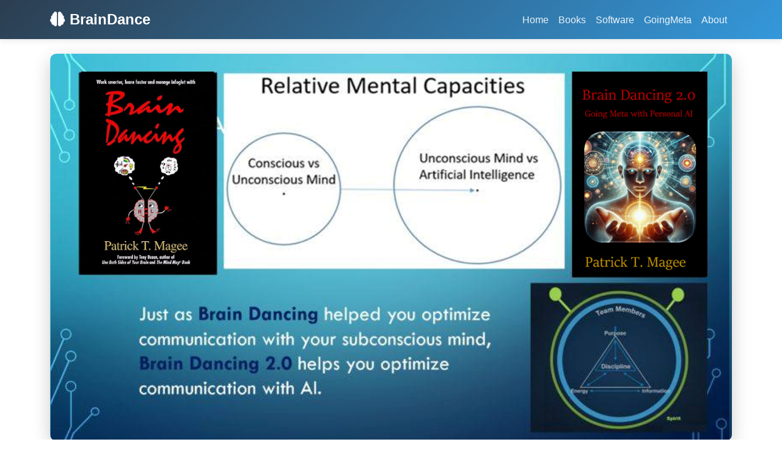

--- FILE ---
content_type: text/html
request_url: https://www.braindance.com/
body_size: 3790
content:
<!DOCTYPE html>
<html lang="en">
<head>
    <meta charset="UTF-8">
    <meta name="viewport" content="width=device-width, initial-scale=1.0">
    <title>Brain Dancing 2.0: Going Meta with Personal AI - BrainDance.com Inc</title>
    <link href="https://cdnjs.cloudflare.com/ajax/libs/bootstrap/5.3.0/css/bootstrap.min.css" rel="stylesheet">
    <link href="https://cdnjs.cloudflare.com/ajax/libs/font-awesome/6.4.0/css/all.min.css" rel="stylesheet">
    <link rel="stylesheet" href="./css/site.css">

    <!-- Twitter conversion tracking base code -->
<script>
!function(e,t,n,s,u,a){e.twq||(s=e.twq=function(){s.exe?s.exe.apply(s,arguments):s.queue.push(arguments);
},s.version='1.1',s.queue=[],u=t.createElement(n),u.async=!0,u.src='https://static.ads-twitter.com/uwt.js',
a=t.getElementsByTagName(n)[0],a.parentNode.insertBefore(u,a))}(window,document,'script');
twq('config','q265w');
</script>
<!-- End Twitter conversion tracking base code  ddd-->
</head>
<body>
    <!-- Navigation -->
    <nav class="navbar navbar-expand-lg navbar-dark fixed-top">
        <div class="container">
            <a class="navbar-brand" href="Index.html">
                <i class="fas fa-brain me-2"></i>BrainDance
            </a>
            <button class="navbar-toggler" type="button" data-bs-toggle="collapse" data-bs-target="#navbarNav">
                <span class="navbar-toggler-icon"></span>
            </button>
            <div class="collapse navbar-collapse justify-content-end" id="navbarNav">
                <ul class="navbar-nav">
                    <li class="nav-item"><a class="nav-link" href="index.html">Home</a></li>
                    <li class="nav-item"><a class="nav-link" href="Books.html">Books</a></li>
                    <li class="nav-item"><a class="nav-link" href="Software.html">Software</a></li>
                    <li class="nav-item"><a class="nav-link" href="GoingMeta.html">GoingMeta</a></li>
                    <li class="nav-item"><a class="nav-link" href="About.html">About</a></li>
                </ul>
            </div>
        </div>
    </nav>
    <section id="home" class="hero-section-innovation">
        <div class="container">
            <div class="row align-items-center">
                <div class="col-lg-12 mb-4 mb-lg-0">
                    <img src="img/WebBanner.png" 
                         alt="March of Innovation" class="innovationmarch">
                </div>
            </div>
        </div>
    </section>
    <!-- Hero Section -->
    <section id="home" class="hero-section-home">
        <div class="container">
            <div class="row align-items-center">
                <div class="col-lg-6 mb-4 mb-lg-0">
                    <h1 class="hero-title">Brain Dancing 2.0</h1>
                    <p class="hero-subtitle"><b>Going Meta with Personal AI</b></p>
                    <p class="lead mb-4">
                       Your guide to thriving in the Intelligence Age is the result of the author asking the following two questions:
                    </p>
                       <ol class="lead">
                            <li>How should the ideas presented in the original Brain Dancing book be adapted for maximum leverage with AI?</li>
                            <li>What constitutes a useful book worth reading in the age of unlimited inexpensive digital intelligence?</li>
                        </ol>
                    <p class="lead">The resulting insights are based on Patrick's 40-year career in the computing industry coupled with the metacognition perspective pioneered in his original book. Inspired by Jensen Huang’s visionary 2024 GTC Keynote, this transformative sequel unveils "Going Meta," a framework to synergize human and AI intelligence. "Going Meta" was a powerful pioneering concept introduced in Chapter 7 of the original Brain Dancing. This way of thinking forms the basis for every idea in Brain Dancing 2.0.
                    </p>
                    <div class="d-flex flex-column flex-sm-row gap-3">
                        <a href="https://www.amazon.com/dp/B0FC31DWP9" title="Order via Amazon.com" target="_blank" class="cta-button pulse-animation">
                            <i class="fas fa-book me-2"></i>Get the Book
                        </a>
                        <a href="#video" class="btn btn-outline-primary btn-lg">
                            <i class="fas fa-play me-2"></i>Watch Preview
                        </a>
                    </div>
                </div>
                <div class="col-lg-6 text-center">
                    <img src="img/FrontCover.jpg" 
                         alt="Brain Dancing 2.0 Book Cover" class="book-cover">
                </div>
            </div>
        </div>
    </section>

    <!-- Features Section -->
    <section class="features-section">
        <div class="container">
            <h2 class="section-title">Why Brain Dancing 2.0?</h2>
            <div class="row g-4">
                <div class="col-md-4">
                    <div class="feature-card">
                        <i class="fas fa-lightbulb feature-icon"></i>
                        <h4>Meta-Cognitive Approach</h4>
                        <p>The more you use great LLMs like X (Twitter) Grok, the more it feels like you have a new buddy. A super Elon level of intelligence.</p>
                    </div>
                </div>
                <div class="col-md-4">
                    <div class="feature-card">
                        <i class="fas fa-sync-alt feature-icon"></i>
                        <h4>Human-AI Synergy</h4>
                        <p>When using LLMs like X Grok, which is powered by 200,000 NVIDIA Hopper GPUs, you don't just have access to knowlege; you have access to a super brain</p>
                    </div>
                </div>
                <div class="col-md-4">
                    <div class="feature-card">
                        <i class="fas fa-rocket feature-icon"></i>
                        <h4>Practical Applications</h4>
                        <p>Prompt boldly. Grok can do more than you think it can. You will be Groking out in no time.</p>
                    </div>
                </div>
            </div>
        </div>
    </section>

    <!-- Video Section -->
    <section id="video" class="video-section">
        <div class="container">
            <h2 class="section-title">Watch the Author Introduction</h2>
            <div class="row justify-content-center">
                <div class="col-lg-10">
                    <div class="video-container">
                        <!-- Placeholder for YouTube video - replace with actual embed code -->
                        <div style="background: #000; display: flex; align-items: center; justify-content: center; color: white; font-size: 1.2rem; border-radius: 10px;">
                            <div class="text-center">
                                <i class="fas fa-play-circle" style="font-size: 4rem; margin-bottom: 1rem;"></i>
                                <iframe width="560" height="315" src="https://www.youtube.com/embed/3XnDPVp8sXw?si=vZmHjfP-IoBmGbqy" title="YouTube video player" frameborder="0" allow="accelerometer; autoplay; clipboard-write; encrypted-media; gyroscope; picture-in-picture; web-share" referrerpolicy="strict-origin-when-cross-origin" allowfullscreen></iframe>
                            </div>
                        </div>
                    </div>
                </div>
               
            </div>
        </div>
    </section>

    <!-- Call to Action Section -->
    <section class="py-5" style="background: linear-gradient(135deg, var(--secondary-color), var(--primary-color));">
        <div class="container text-center text-white">
            <h2 class="mb-4">Ready to Start Your Brain Dancing Journey?</h2>
                    <div class="text-center mb-3">
                            <img src="./img/DancingBrains.png"  
                                 class="dancing-brains mb-3"/>
                        </div>
            <p class="lead mb-4 mt-4">Join thousands of readers who have benefitted by applying Brain Dancing strategies</p>
            <a href="https://www.amazon.com/gp/product/0964626012?ref_=dbs_m_mng_rwt_calw_tpbk_1" target="_blank" class="cta-button" style="background: white; color: var(--primary-color);">
                <i class="fas fa-shopping-cart me-2"></i>Order Now
            </a>
        </div>
    </section>

    <!-- Footer -->
    <footer class="footer">
        <div class="container">
            <div class="row">
                <div class="col-md-6">
                    <h5><i class="fas fa-brain me-2"></i>BrainDance.com Inc</h5>
                    <p>Transforming minds through the dance of human and artificial intelligence.</p>
                </div>
                <div class="col-md-6">
                    <h6>Connect With Us</h6>
                    <div class="d-flex justify-content-center justify-content-md-start gap-3 mt-3">
                        <a href="https://x.com/BrainDancingV2" target="_blank" class="text-white"><i class="fab fa-twitter fa-2x"></i></a>
                        <a href="https://www.linkedin.com/in/patricktmagee" target="_blank"  class="text-white"><i class="fab fa-linkedin fa-2x"></i></a>
                        <a href="https://www.youtube.com/@BrainDancingV2" target="_blank" class="text-white"><i class="fab fa-youtube fa-2x"></i></a>
                    </div>
                </div>
            </div>
            <hr class="my-4">
            <div class="row">
                <div class="col-12 text-center">
                    <p>&copy; 2025 BrainDance.com Inc. All rights reserved.</p>
                </div>
                <div class="col-12 text-center">
                    <p>Book cover image was generated using DALL-E via Bing Image Creator.<br/>The dancing brain image was created via Google Gemini .</p>
                </div>
            </div>
        </div>
    </footer>

    <script src="https://cdnjs.cloudflare.com/ajax/libs/bootstrap/5.3.0/js/bootstrap.bundle.min.js"></script>
    <script>
        // Smooth scrolling for navigation links
        document.querySelectorAll('a[href^="#"]').forEach(anchor => {
            anchor.addEventListener('click', function (e) {
                e.preventDefault();
                const target = document.querySelector(this.getAttribute('href'));
                if (target) {
                    const navHeight = document.querySelector('.navbar').offsetHeight;
                    const targetPosition = target.offsetTop - navHeight;
                    window.scrollTo({
                        top: targetPosition,
                        behavior: 'smooth'
                    });
                }
            });
        });

        // Navbar background change on scroll
        window.addEventListener('scroll', function() {
            const navbar = document.querySelector('.navbar');
            if (window.scrollY > 50) {
                navbar.style.background = 'linear-gradient(135deg, rgba(44, 62, 80, 0.95), rgba(52, 152, 219, 0.95))';
                navbar.style.backdropFilter = 'blur(10px)';
            } else {
                navbar.style.background = 'linear-gradient(135deg, var(--primary-color), var(--secondary-color))';
                navbar.style.backdropFilter = 'none';
            }
        });

        // Intersection Observer for animations
        const observerOptions = {
            threshold: 0.1,
            rootMargin: '0px 0px -50px 0px'
        };

        const observer = new IntersectionObserver((entries) => {
            entries.forEach(entry => {
                if (entry.isIntersecting) {
                    entry.target.style.opacity = '1';
                    entry.target.style.transform = 'translateY(0)';
                }
            });
        }, observerOptions);

        // Add animation to feature cards
        document.querySelectorAll('.feature-card').forEach((card, index) => {
            card.style.opacity = '0';
            card.style.transform = 'translateY(30px)';
            card.style.transition = `opacity 0.6s ease ${index * 0.2}s, transform 0.6s ease ${index * 0.2}s`;
            observer.observe(card);
        });

        // Add click handlers for menu items (placeholder functionality)
        document.querySelectorAll('.nav-link').forEach(link => {
            link.addEventListener('click', function(e) {
                const href = this.getAttribute('href');
                if (href.startsWith('#') && href !== '#home' && href !== '#video') {
                    e.preventDefault();
                    // Placeholder for future page navigation
                    console.log(`Navigate to: ${href.substring(1)}`);
                    alert(`${href.substring(1).toUpperCase()} page coming soon!`);
                }
            });
        });
    </script>
</body>
</html>

--- FILE ---
content_type: text/css
request_url: https://www.braindance.com/css/site.css
body_size: 1905
content:
:root {
            --primary-color: #2c3e50;
            --secondary-color: #3498db;
            --accent-color: #e74c3c;
            --light-bg: #ecf0f1;
            --text-dark: #2c3e50;
        }

        body {
            font-family: 'Segoe UI', Tahoma, Geneva, Verdana, sans-serif;
            line-height: 1.6;
            color: var(--text-dark);
        }

        .navbar {
            background: linear-gradient(135deg, var(--primary-color), var(--secondary-color));
            box-shadow: 0 2px 10px rgba(0,0,0,0.1);
        }

        .navbar-brand {
            font-weight: bold;
            font-size: 1.5rem;
            color: white !important;
        }

        .nav-link {
            color: rgba(255,255,255,0.9) !important;
            font-weight: 500;
            transition: color 0.3s ease;
        }

        .nav-link:hover {
            color: white !important;
        }

        .hero-section {
            background: linear-gradient(135deg, var(--light-bg), white);
            padding: 80px 0;
            min-height: 600px;
        }
        .hero-section-home {
            background: linear-gradient(135deg, var(--light-bg), white);
            padding: 30px 0;
            min-height: 600px;
        }
        .book-cover {
            max-width: 100%;
            height: auto;
            border-radius: 10px;
            box-shadow: 0 10px 30px rgba(0,0,0,0.2);
            transition: transform 0.3s ease;
        }

.innovationmarch {
    max-width: 100%;
    height: auto;
    border-radius: 10px;
    box-shadow: 0 10px 30px rgba(0,0,0,0.2);
    transition: transform 0.3s ease;
    display: block;
    margin: 0 auto;
}

         .dancing-brains {
            max-width: 100%;
            height: auto;
            border-radius: 70px;
            box-shadow: 0 10px 30px rgba(0,0,0,0.2);
            transition: transform 0.3s ease;
        }

        .book-cover:hover {
            transform: translateY(-5px);
        }

         .album-cover {
            max-width: 100%;
            height: auto;
            border-radius: 10px;
            box-shadow: 0 10px 30px rgba(0,0,0,0.2);
            transition: transform 0.3s ease;
        }

        .album-cover:hover {
            transform: translateY(-5px);
        }

        .hero-title {
            font-size: 3rem;
            font-weight: bold;
            color: var(--primary-color);
            margin-bottom: 1rem;
        }

        .hero-subtitle {
            font-size: 1.3rem;
            color: var(--secondary-color);
            margin-bottom: 2rem;
        }

        .cta-button {
            background: linear-gradient(135deg, var(--accent-color), #c0392b);
            border: none;
            padding: 12px 30px;
            font-size: 1.1rem;
            font-weight: bold;
            border-radius: 50px;
            color: white;
            transition: all 0.3s ease;
            text-decoration: none;
            display: inline-block;
        }

        .cta-button:hover {
            transform: translateY(-2px);
            box-shadow: 0 5px 15px rgba(231, 76, 60, 0.3);
            color: white;
        }

        .features-section {
            padding: 80px 0;
            background: white;
        }

        .feature-card {
            background: white;
            border-radius: 10px;
            padding: 30px;
            text-align: center;
            box-shadow: 0 5px 20px rgba(0,0,0,0.1);
            transition: transform 0.3s ease;
            height: 100%;
        }

        .feature-card:hover {
            transform: translateY(-5px);
        }

        .feature-icon {
            font-size: 3rem;
            color: var(--secondary-color);
            margin-bottom: 20px;
        }

        .video-section {
            padding: 80px 0;
            background: var(--light-bg);
        }

        .video-container {
            position: relative;
            width: 100%;
            height: 0;
            padding-bottom: 56.25%; /* 16:9 aspect ratio */
        }

        .video-container iframe {
            position: absolute;
            top: 0;
            left: 0;
            width: 100%;
            height: 100%;
            border-radius: 10px;
        }
        .section-wrapper {
            font-size: 2.5rem;
            font-weight: bold;
            color: var(--primary-color);
            text-align: center;
            margin-bottom: 3rem;
            margin-top:30rem;
        }
        .section-title {
            font-size: 2.5rem;
            font-weight: bold;
            color: var(--primary-color);
            text-align: center;
            margin-bottom: 3rem;
        }

       .footer {
            background: var(--primary-color);
            color: white;
            padding: 50px 0 30px 0;
        }
 /* Book-specific styles */
        .book-card {
            background: white;
            border-radius: 15px;
            padding: 2rem;
            height: 100%;
            box-shadow: 0 10px 30px rgba(0,0,0,0.1);
            transition: transform 0.3s ease, box-shadow 0.3s ease;
            border: none;
        }

        .book-card:hover {
            transform: translateY(-10px);
            box-shadow: 0 20px 40px rgba(0,0,0,0.15);
        }

        .book-title {
            font-size: 1.5rem;
            font-weight: bold;
            color: var(--primary-color);
            margin-bottom: 1rem;
            line-height: 1.3;
        }

        .book-description {
            color: var(--text-dark);
            margin-bottom: 1.5rem;
            font-size: 0.95rem;
        }

        .book-features {
            list-style: none;
            padding: 0;
            margin-bottom: 1.5rem;
        }

        .book-features li {
            padding: 0.25rem 0;
            font-size: 0.9rem;
        }

        .book-features li:before {
            content: "✓";
            color: var(--secondary-color);
            margin-right: 0.5rem;
            font-weight: bold;
        }

        .book-status {
            display: inline-block;
            padding: 0.25rem 0.75rem;
            border-radius: 20px;
            font-size: 0.8rem;
            font-weight: 600;
            margin-bottom: 1rem;
        }

        .status-available {
            background: #d4edda;
            color: #155724;
        }

        .status-coming-soon {
            background: #fff3cd;
            color: #856404;
        }

        .status-new {
            background: #cce5ff;
            color: #004085;
        }

        .featured-book {
            border: 2px solid var(--secondary-color);
        }

       

        /* Testimonial styles */
        .testimonial-card {
            background: white;
            border-radius: 15px;
            padding: 2rem;
            margin-bottom: 2rem;
            box-shadow: 0 10px 30px rgba(0,0,0,0.1);
            border-left: 4px solid var(--secondary-color);
        }

        .testimonial-text {
            font-style: italic;
            font-size: 1.1rem;
            margin-bottom: 1.5rem;
            line-height: 1.7;
        }

        .testimonial-author {
            font-weight: bold;
            color: var(--primary-color);
            margin-bottom: 0.5rem;
        }

        .testimonial-credentials {
            color: var(--secondary-color);
            font-size: 0.9rem;
        }

        .key-benefits {
            background: var(--light-bg);
            border-radius: 15px;
            padding: 2rem;
            margin: 2rem 0;
        }

        .key-benefits h4 {
            color: var(--primary-color);
            font-weight: bold;
            margin-bottom: 1rem;
        }

        .key-benefits ul {
            list-style: none;
            padding: 0;
        }

        .key-benefits li {
            padding: 0.5rem 0;
            border-bottom: 1px solid rgba(44, 62, 80, 0.1);
        }

        .key-benefits li:last-child {
            border-bottom: none;
        }

        .key-benefits li:before {
            content: "✓";
            color: var(--secondary-color);
            margin-right: 1rem;
            font-weight: bold;
            font-size: 1.2rem;
        }

        

        /* Music-specific styles */
        .song-card {
            background: white;
            border-radius: 15px;
            padding: 2rem;
            box-shadow: 0 10px 30px rgba(0,0,0,0.1);
            transition: transform 0.3s ease, box-shadow 0.3s ease;
            border: none;
            margin-bottom: 2rem;
        }

        .song-card:hover {
            transform: translateY(-10px);
            box-shadow: 0 20px 40px rgba(0,0,0,0.15);
        }

        .song-title {
            font-size: 2rem;
            font-weight: bold;
            color: var(--primary-color);
            margin-bottom: 1rem;
        }

        .song-meta {
            color: var(--secondary-color);
            font-size: 0.9rem;
            margin-bottom: 2rem;
            font-style: italic;
        }

        .lyrics-container {
            background: var(--light-bg);
            border-radius: 15px;
            padding: 2rem;
            margin: 2rem 0;
            border-left: 4px solid var(--secondary-color);
        }

        .lyrics {
            font-size: 1.1rem;
            line-height: .8;
            color: var(--text-dark);
            white-space: pre-line;
        }
.lyrics2 {
            font-size: 1.1rem;
            line-height: 1.4;
            color: var(--text-dark);
            white-space: pre-line;
        }
        .audio-player {
            background: white;
            border-radius: 15px;
            padding: 1.5rem;
            box-shadow: 0 10px 25px rgba(0,0,0,0.1);
            margin: 2rem 0;
            text-align: center;
        }

        .play-button {
            background: var(--secondary-color);
            color: white;
            border: none;
            border-radius: 50%;
            width: 80px;
            height: 80px;
            font-size: 2rem;
            cursor: pointer;
            transition: all 0.3s ease;
            margin: 1rem 0;
        }

        .play-button:hover {
            background: #2980b9;
            transform: scale(1.1);
        }

        .animate-fade-in.visible {
            opacity: 1;
            transform: translateY(0);
        }
        @media (max-width: 768px) {
            .hero-title {
                font-size: 2rem;
            }
            
            .hero-subtitle {
                font-size: 1.1rem;
            }
            
            .navbar-nav {
                text-align: center;
            }
        }

        .pulse-animation {
            animation: pulse 2s infinite;
        }

        @keyframes pulse {
            0% { transform: scale(1); }
            50% { transform: scale(1.05); }
            100% { transform: scale(1); }
        }

        .book-preview {
            background: var(--light-bg);
        }

         /* Going Meta specific styles */
        .meta-card {
            background: white;
            border-radius: 15px;
            padding: 2.5rem;
            margin-bottom: 3rem;
            box-shadow: 0 10px 30px rgba(0,0,0,0.1);
            transition: transform 0.3s ease, box-shadow 0.3s ease;
            border: none;
        }

        .meta-card:hover {
            transform: translateY(-10px);
            box-shadow: 0 20px 40px rgba(0,0,0,0.15);
        }

        .meta-title {
            font-size: 2.2rem;
            font-weight: bold;
            color: var(--primary-color);
            margin-bottom: 1rem;
        }

        .meta-tagline {
            font-size: 1.1rem;
            color: var(--secondary-color);
            margin-bottom: 2rem;
            font-style: italic;
        }

        .key-questions {
            background: var(--light-bg);
            border-radius: 15px;
            padding: 2rem;
            margin: 2rem 0;
            border-left: 4px solid var(--secondary-color);
        }

        .key-questions h5 {
            color: var(--primary-color);
            font-weight: bold;
            margin-bottom: 1rem;
        }

        .key-questions ol {
            padding-left: 1.5rem;
        }

        .key-questions li {
            margin-bottom: 1rem;
            font-weight: 500;
        }

        .feature-list {
            list-style: none;
            padding: 0;
            margin-bottom: 2rem;
        }

        .feature-list li {
            padding: 0.5rem 0;
            border-bottom: 1px solid rgba(44, 62, 80, 0.1);
        }

        .feature-list li:last-child {
            border-bottom: none;
        }

        .feature-list li:before {
            content: "✓";
            color: var(--secondary-color);
            margin-right: 1rem;
            font-weight: bold;
            font-size: 1.2rem;
        }

        .paitar-badge {
            display: inline-block;
            background: linear-gradient(135deg, var(--secondary-color), var(--accent-color));
            color: white;
            padding: 0.5rem 1rem;
            border-radius: 20px;
            font-size: 0.9rem;
            font-weight: bold;
            margin-bottom: 1rem;
        }

        .jarvis-quote {
            background: linear-gradient(135deg, rgba(52, 152, 219, 0.1), rgba(231, 76, 60, 0.1));
            border-radius: 15px;
            padding: 2rem;
            margin: 2rem 0;
            border-left: 4px solid var(--accent-color);
            font-style: italic;
            font-size: 1.1rem;
        }
        .hero-section-innovation {
            padding: 5.5rem 0;
            padding-bottom: 30px;
            min-height: auto;
        }

        /* Mobile-specific styles */
@media (max-width: 768px) {
    .hero-section {
        padding: 4.5rem 0;
        padding-bottom: 0px;
        min-height: auto;
    }
    .hero-section-innovation {
         padding: 4.5rem 0;
        padding-bottom: 0px;
        min-height: auto;
    }
    .container {
        padding: 0 1rem;
    }

    .book-cover {
        max-width: 90%;
        margin-bottom: 1.5rem;
    }
}

/* Larger screens */
@media (min-width: 992px) {
    .book-cover {
        max-width: 80%;
    }
}

.test {
    font-size: 1.2rem;
}